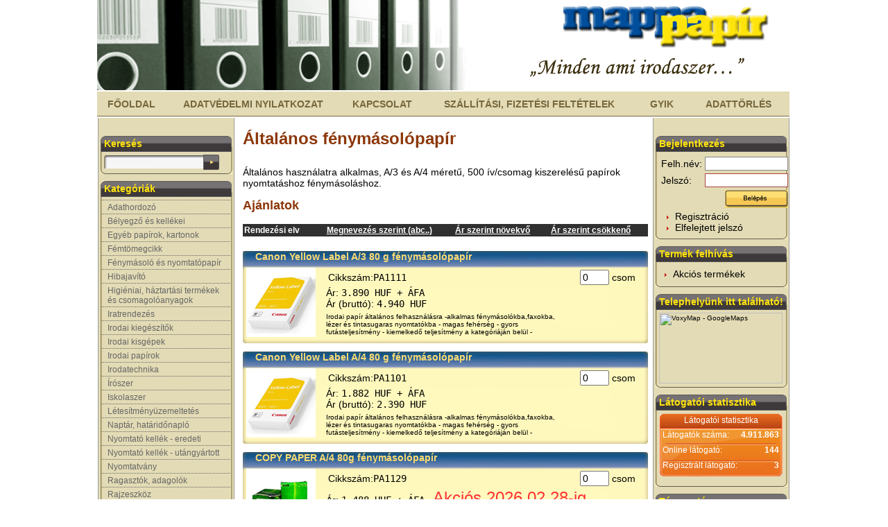

--- FILE ---
content_type: text/html; charset=UTF-8
request_url: http://webshop.mappapapir.hu/php/mainlapgen.php?tartalom=termeklista&csopaz=32&termekcsop=33
body_size: 45483
content:
 
<html>
<head>
	<title>Mappa Papír Irodaszer nagykereskedelem Kiskunhalason.</title> 
	<meta name="Copyright" content="MHzQBT"/> 
	<meta name="Keywords" content="tuzogép,fénymásolópapír,kiskunhalas,eagle,kiszállítás,Kiskunhalas,írószer,irodaszer,nagyker nagykereskedelem,ingyen,cd,dvd,zebra,boríték,füzet,dosszié,toll, golyóstoll,papír,atbt,iratrendezo,verbatim,import"/> 
	<meta name="Description" content="Mappa Papír Irodaszer nagykereskedelem. Kiskunhalason és környékén ingyenes kiszállítás."/> 
	<meta http-equiv="Content-Type" content="text/html; charset=utf-8"/> 
	<meta http-equiv="Content-Style-Type" content="text/css"/> 
	<meta http-equiv="Content-Language" content="hu"/> 
	<meta http-equiv="Cache-control" content="no-cache"/> 
	<meta http-equiv="Expires" content="0"/> 
	
	<style type="text/css"> 
		@import url(../styles/page.css);
		@import url(../styles/style.css);
	</style> 
	<script type="text/javascript" language="javascript"> 
		    function onReszletes(id) {
				
		        var X = document.getElementById(id).style;
				var bugfix=document.getElementById("bugfix");

		        if ( X.display == "none") {
		            X.display = "block";
					
		        } else {
		            X.display = "none";
		        }
				
		    } // end onReszletes function	
		    function onBelyegKepOver(id) {
				
		        var X = document.getElementById(id).style;
				var bugfix=document.getElementById("bugfix");

		        X.display = "block";
		    } // end onBelyegKepOver function	
		    function onBelyegKepOut(id) {
				
		        var X = document.getElementById(id).style;
				var bugfix=document.getElementById("bugfix");
		        
		        X.display = "none";
		    } // end onBelyegKepOut function	
		    
	</script>
	<script src="../includes/urchin.js" type="text/javascript"> 
	</script> 
	<script type="text/javascript"> 
		_uacct = "UA-2991876-1";
		urchinTracker();
	</script> 
</head>
<body>
		<div id="container-page"> 
			<a name="top"></a>
			<div id="container-head"> 
				<div id="head-navigation"> 
					<div id="menu-0"> 
		                <table id="links">
			                <tr>
		                        <td><a href="../php/mainlapgen.php?tartalom=fooldal">Főoldal</a></td>
		                        <td><a href="../php/mainlapgen.php?tartalom=adatvedelminyil">Adatvédelmi nyilatkozat</a></td>
		                        <td><a href="../php/mainlapgen.php?tartalom=kapcsolat">Kapcsolat</a></td>
		                        <td><a href="../php/mainlapgen.php?tartalom=szallfelt">Szállítási, fizetési feltételek</a></td>
		                        <td><a href="../php/mainlapgen.php?tartalom=gyik">&nbsp;&nbsp;GyIK&nbsp;&nbsp;</a></td>
								<td><a href="../php/mainlapgen.php?tartalom=adattorles">&nbsp;&nbsp;Adattörlés&nbsp;&nbsp;</a></td>
			                 </tr>
		                </table>
		        	</div>
				</div> 
			</div> 
			<div id="container-content" style="height: 3150px"> 
				<div id="content-block"> 
					<div id="left-block"> 
							<br class="clear"/>
							<div class="side-box">
									<div class="side-text">
										<h1>Keresés</h1>
										<form name="quick-search-form" id="quick-search-form" method="post" action="../php/search.php">
											<table cellspacing="0" cellpadding="0">
												<tr>
													<td><input type="text" name="search-word" id="search-word"/></td>
													<td><input type="image" src="../images/design/search_button.png" id="search-button"/></td>
												</tr>
											</table>
										</form>
									</div><!-- side-text-->
									<div class="side-bottom">
									</div><!-- side-bottom-->
							</div><!-- side-box-->
						<!--
							felhasználói dobozok
						-->
						<div class="side-box"> 
							<div class="side-text"> 
								<div style="font-size: 14px;"> 
									<h1>Kategóriák</h1> 
										<ul id="cats-menu">
													<li style="padding-bottom: 3px; padding-top:3px;"><a href="../php/mainlapgen.php?tartalom=fomenu&csopaz=173">Adathordozó</a>
</li>
<li style="padding-bottom: 3px; padding-top:3px;"><a href="../php/mainlapgen.php?tartalom=fomenu&csopaz=130">Bélyegző és kellékei</a>
</li>
<li style="padding-bottom: 3px; padding-top:3px;"><a href="../php/mainlapgen.php?tartalom=fomenu&csopaz=85">Egyéb papírok, kartonok</a>
</li>
<li style="padding-bottom: 3px; padding-top:3px;"><a href="../php/mainlapgen.php?tartalom=fomenu&csopaz=125">Fémtömegcikk</a>
</li>
<li style="padding-bottom: 3px; padding-top:3px;"><a href="../php/mainlapgen.php?tartalom=fomenu&csopaz=32">Fénymásoló és nyomtatópapír</a>
</li>
<li style="padding-bottom: 3px; padding-top:3px;"><a href="../php/mainlapgen.php?tartalom=fomenu&csopaz=139">Hibajavító</a>
</li>
<li style="padding-bottom: 3px; padding-top:3px;"><a href="../php/mainlapgen.php?tartalom=fomenu&csopaz=270">Higiéniai, háztartási termékek és csomagolóanyagok</a>
</li>
<li style="padding-bottom: 3px; padding-top:3px;"><a href="../php/mainlapgen.php?tartalom=fomenu&csopaz=60">Iratrendezés</a>
</li>
<li style="padding-bottom: 3px; padding-top:3px;"><a href="../php/mainlapgen.php?tartalom=fomenu&csopaz=215">Irodai kiegészítők</a>
</li>
<li style="padding-bottom: 3px; padding-top:3px;"><a href="../php/mainlapgen.php?tartalom=fomenu&csopaz=92">Irodai kisgépek</a>
</li>
<li style="padding-bottom: 3px; padding-top:3px;"><a href="../php/mainlapgen.php?tartalom=fomenu&csopaz=40">Irodai papírok</a>
</li>
<li style="padding-bottom: 3px; padding-top:3px;"><a href="../php/mainlapgen.php?tartalom=fomenu&csopaz=153">Irodatechnika</a>
</li>
<li style="padding-bottom: 3px; padding-top:3px;"><a href="../php/mainlapgen.php?tartalom=fomenu&csopaz=101">Írószer</a>
</li>
<li style="padding-bottom: 3px; padding-top:3px;"><a href="../php/mainlapgen.php?tartalom=fomenu&csopaz=328">Iskolaszer</a>
</li>
<li style="padding-bottom: 3px; padding-top:3px;"><a href="../php/mainlapgen.php?tartalom=fomenu&csopaz=326">Létesítményüzemeltetés</a>
</li>
<li style="padding-bottom: 3px; padding-top:3px;"><a href="../php/mainlapgen.php?tartalom=fomenu&csopaz=296">Naptár, határidőnapló</a>
</li>
<li style="padding-bottom: 3px; padding-top:3px;"><a href="../php/mainlapgen.php?tartalom=fomenu&csopaz=306">Nyomtató kellék - eredeti</a>
</li>
<li style="padding-bottom: 3px; padding-top:3px;"><a href="../php/mainlapgen.php?tartalom=fomenu&csopaz=307">Nyomtató kellék - utángyártott</a>
</li>
<li style="padding-bottom: 3px; padding-top:3px;"><a href="../php/mainlapgen.php?tartalom=fomenu&csopaz=56">Nyomtatvány</a>
</li>
<li style="padding-bottom: 3px; padding-top:3px;"><a href="../php/mainlapgen.php?tartalom=fomenu&csopaz=143">Ragasztók, adagolók</a>
</li>
<li style="padding-bottom: 3px; padding-top:3px;"><a href="../php/mainlapgen.php?tartalom=fomenu&csopaz=184">Rajzeszköz</a>
</li>
<li style="padding-bottom: 3px; padding-top:3px;"><a href="../php/mainlapgen.php?tartalom=fomenu&csopaz=178">Számítástechnikai kiegészítő</a>
</li>
<li style="padding-bottom: 3px; padding-top:3px;"><a href="../php/mainlapgen.php?tartalom=fomenu&csopaz=197">Vizuáltechnika</a>
</li>
<li style="padding-bottom: 3px; padding-top:3px;">
<a></a>&nbsp;</li>
										</ul>
										<script language="javascript" type="text/javascript" src="../includes/list.js"></script>
								</div>
							</div><!--side-text-->
							<div class="side-bottom">
							</div><!-- side-bottom-->								
						</div> <!--side-box-->
					</div> <!--left-block-->
					<div id="center-block"> 
						<table width="98%" border="0" align="center"> 
	  						<tr> 
								<td> 
									<h1 class="category">Általános fénymásolópapír</h1> 
<p>Általános használatra alkalmas, A/3 és A/4 méretű, 500 ív/csomag kiszerelésű papírok nyomtatáshoz fénymásoláshoz.</p>
<h1>Ajánlatok</h1>
<br class="clear"/>
<table width="100%" border="0" cellspacing="0" cellpadding="2">
<thead>
<tr class="cell-head">
<th align="left">Rendezési elv</th>
<th align="center"> <a style="color:white;" href="../php/mainlapgen.php?tartalom=termeklista&csopaz=32&termekcsop=33&rendezes=megnevezes">Megnevezés szerint (abc..)</a></th>
<th align="center"> <a style="color:white;" href="../php/mainlapgen.php?tartalom=termeklista&csopaz=32&termekcsop=33&rendezes=ArNov">Ár szerint növekvő</a></th>
<th align="center"> <a style="color:white;" href="../php/mainlapgen.php?tartalom=termeklista&csopaz=32&termekcsop=33&rendezes=ArCsokk">Ár szerint csökkenő</a></th>
<th>&nbsp;</th>
</tr>
</thead>
</table>
<br class="clear"/>
<form name="termeklista-form" id="termeklista-form" method="post" action="../php/termeklistakosarba.php">
<div class="product">
<div class="product-title">
<h1>
<a name="#2071"></a>
<a href="#" onclick="onReszletes('Reszletes2071'); return(false);">Canon Yellow Label A/3 80 g fénymásolópapír</a>
</h1>
</div>
<div class="product-image">
<img src="../termek/canon_yellow_label_A4_k.jpg" onmouseover="onBelyegKepOver('BelyegKep2071'); return(false);" onmouseout="onBelyegKepOut('BelyegKep2071'); return(false);" onclick="onReszletes('Reszletes2071'); return(false);"/>
</div><div class="product-data">
<table WIDTH=100%>
<tr>
<td WIDTH=80%>
Cikkszám:<code>PA1111</code><br/>
</td>
<td align="right">
<input type="text" name="frissit[2071]" id="frissit2071" value="0" size="3"/>
</td>
<td align="left">
csom
<td>
</tr>
</table>
Ár: <code>3.890 HUF + ÁFA</code>&thinsp;&thinsp;&thinsp;&thinsp;<span class="necessary"></span><br/>
Ár (bruttó): <code>4.940 HUF</code><br/>
<div class="product-desc">
Irodai papír általános felhasználásra -alkalmas fénymásolókba,faxokba, <br>lézer és tintasugaras nyomtatókba - magas fehérség - gyors <br>futásteljesítmény - kiemelkedő teljesítmény a kategóriáján belül - <br>
<br />
</div>
</div>
<div class="product-ops-nobasket">
</div>
<br class="clear"/>
</div>
<div class="FelugroReszletes" style="position: relative;width: 1px;height: 1px;z-index: 3210;">
<div id="Reszletes2071" class="arrow" style="position: absolute; top: -80px; display: none; right: -600; padding-right: 8px;background: url(../images/design/termek_reszletes_bg2.gif) no-repeat top center;">
<a onclick="onReszletes('Reszletes2071'); return(false);" class="popup-close" style="background: url(../images/design/popup_close_btn.png) no-repeat 0 0;display: block;height: 34px;position: absolute;right: -4px;text-indent: -10000px;top: -12px;width: 34px;" title="Bezár" href="#">Becsukás</a>
<div class="border" style="font-size: 12px;border: 8px solid #8D9385;background-color: #8D9385;border-radius: 5px;moz-border-radius: 5px;">
<div class="border2" style="width: 600px;padding: 15px 9px 9px 9px;background-color: #FFFBE7;border: 1px solid #626A55;border-radius: 5px;moz-border-radius: 5px;">
<br class="clear"/> 
<table width="590px" border="0" align="center">
<tr> 
<td> 
<h2>Canon Yellow Label A/3 80 g fénymásolópapír</h2> 
<img style="width: 400px;" src="../termek/canon_yellow_label_A4_n.jpg" border="0"/></a><br/> 
<h1>Canon Yellow Label A/3 80 g fénymásolópapír</h1><br>
Cikkszám: <code>PA1111</code><br/>
Ár: <code>3.890 HUF + ÁFA</code><span class="necessary">&thinsp;&thinsp;&thinsp;&thinsp;</span><br>
Ár (bruttó): <code>4.940 HUF</code><br/>
Csomagolási egység: <code>5 csom/dob</code>
<div class="product-desc">
Irodai papír általános felhasználásra -alkalmas fénymásolókba,faxokba, lézer és tintasugaras nyomtatókba - magas fehérség - gyors futásteljesítmény - kiemelkedő teljesítmény a kategóriáján belül - alkalmas kétoldalas másolásra és nyomtatásra.   

<br />
</div>
</td> 
</tr> 
</table> 
</div>
</div>
</div>
</div>
<div class="FelugroBelyegKep" style="position: relative;width: 1px;height: 1px;z-index: 1210;">
<div id="BelyegKep2071" style="position: absolute; top: -200px; display: none; left: 150; border: 3px solid #8D9385;">
<img style="width: 400px;" src="../termek/canon_yellow_label_A4_n.jpg"/>
</div>
</div>
<div class="product">
<div class="product-title">
<h1>
<a name="#2070"></a>
<a href="#" onclick="onReszletes('Reszletes2070'); return(false);">Canon Yellow Label A/4 80 g fénymásolópapír</a>
</h1>
</div>
<div class="product-image">
<img src="../termek/canon_yellow_label_A4_k.jpg" onmouseover="onBelyegKepOver('BelyegKep2070'); return(false);" onmouseout="onBelyegKepOut('BelyegKep2070'); return(false);" onclick="onReszletes('Reszletes2070'); return(false);"/>
</div><div class="product-data">
<table WIDTH=100%>
<tr>
<td WIDTH=80%>
Cikkszám:<code>PA1101</code><br/>
</td>
<td align="right">
<input type="text" name="frissit[2070]" id="frissit2070" value="0" size="3"/>
</td>
<td align="left">
csom
<td>
</tr>
</table>
Ár: <code>1.882 HUF + ÁFA</code>&thinsp;&thinsp;&thinsp;&thinsp;<span class="necessary"></span><br/>
Ár (bruttó): <code>2.390 HUF</code><br/>
<div class="product-desc">
Irodai papír általános felhasználásra -alkalmas fénymásolókba,faxokba, <br>lézer és tintasugaras nyomtatókba - magas fehérség - gyors <br>futásteljesítmény - kiemelkedő teljesítmény a kategóriáján belül - <br>
<br />
</div>
</div>
<div class="product-ops-nobasket">
</div>
<br class="clear"/>
</div>
<div class="FelugroReszletes" style="position: relative;width: 1px;height: 1px;z-index: 3210;">
<div id="Reszletes2070" class="arrow" style="position: absolute; top: -80px; display: none; right: -600; padding-right: 8px;background: url(../images/design/termek_reszletes_bg2.gif) no-repeat top center;">
<a onclick="onReszletes('Reszletes2070'); return(false);" class="popup-close" style="background: url(../images/design/popup_close_btn.png) no-repeat 0 0;display: block;height: 34px;position: absolute;right: -4px;text-indent: -10000px;top: -12px;width: 34px;" title="Bezár" href="#">Becsukás</a>
<div class="border" style="font-size: 12px;border: 8px solid #8D9385;background-color: #8D9385;border-radius: 5px;moz-border-radius: 5px;">
<div class="border2" style="width: 600px;padding: 15px 9px 9px 9px;background-color: #FFFBE7;border: 1px solid #626A55;border-radius: 5px;moz-border-radius: 5px;">
<br class="clear"/> 
<table width="590px" border="0" align="center">
<tr> 
<td> 
<h2>Canon Yellow Label A/4 80 g fénymásolópapír</h2> 
<img style="width: 400px;" src="../termek/canon_yellow_label_A4_n.jpg" border="0"/></a><br/> 
<h1>Canon Yellow Label A/4 80 g fénymásolópapír</h1><br>
Cikkszám: <code>PA1101</code><br/>
Ár: <code>1.882 HUF + ÁFA</code><span class="necessary">&thinsp;&thinsp;&thinsp;&thinsp;</span><br>
Ár (bruttó): <code>2.390 HUF</code><br/>
Csomagolási egység: <code>5 csom/dob</code>
<div class="product-desc">
Irodai papír általános felhasználásra -alkalmas fénymásolókba,faxokba, lézer és tintasugaras nyomtatókba - magas fehérség - gyors futásteljesítmény - kiemelkedő teljesítmény a kategóriáján belül - alkalmas kétoldalas másolásra és nyomtatásra.   

<br />
</div>
</td> 
</tr> 
</table> 
</div>
</div>
</div>
</div>
<div class="FelugroBelyegKep" style="position: relative;width: 1px;height: 1px;z-index: 1210;">
<div id="BelyegKep2070" style="position: absolute; top: -200px; display: none; left: 150; border: 3px solid #8D9385;">
<img style="width: 400px;" src="../termek/canon_yellow_label_A4_n.jpg"/>
</div>
</div>
<div class="product">
<div class="product-title">
<h1>
<a name="#10237"></a>
<a href="#" onclick="onReszletes('Reszletes10237'); return(false);">COPY PAPER A/4 80g fénymásolópapír</a>
</h1>
</div>
<div class="product-image">
<img src="../termek/standard_fenymasolo_k.jpg" onmouseover="onBelyegKepOver('BelyegKep10237'); return(false);" onmouseout="onBelyegKepOut('BelyegKep10237'); return(false);" onclick="onReszletes('Reszletes10237'); return(false);"/>
</div><div class="product-data">
<table WIDTH=100%>
<tr>
<td WIDTH=80%>
Cikkszám:<code>PA1129</code><br/>
</td>
<td align="right">
<input type="text" name="frissit[10237]" id="frissit10237" value="0" size="3"/>
</td>
<td align="left">
csom
<td>
</tr>
</table>
Ár: <code>1.488 HUF + ÁFA</code>&thinsp;&thinsp;&thinsp;&thinsp;<span class="necessary">Akciós 2026.02.28-ig</span><br/>
Ár (bruttó): <code>1.890 HUF</code><br/>
<div class="product-desc">
Általános fénymásolópapír, mindennapi használatra. Egyaránt jól <br>alkalmazható fénymásolásra vagy nyomtatásra és bármely irodai <br>felhasználásra. Elsősorban nagy teljesítményű nyomtatókba és másolókba <br>
<br />
</div>
</div>
<div class="product-ops-nobasket">
</div>
<br class="clear"/>
</div>
<div class="FelugroReszletes" style="position: relative;width: 1px;height: 1px;z-index: 3210;">
<div id="Reszletes10237" class="arrow" style="position: absolute; top: -80px; display: none; right: -600; padding-right: 8px;background: url(../images/design/termek_reszletes_bg2.gif) no-repeat top center;">
<a onclick="onReszletes('Reszletes10237'); return(false);" class="popup-close" style="background: url(../images/design/popup_close_btn.png) no-repeat 0 0;display: block;height: 34px;position: absolute;right: -4px;text-indent: -10000px;top: -12px;width: 34px;" title="Bezár" href="#">Becsukás</a>
<div class="border" style="font-size: 12px;border: 8px solid #8D9385;background-color: #8D9385;border-radius: 5px;moz-border-radius: 5px;">
<div class="border2" style="width: 600px;padding: 15px 9px 9px 9px;background-color: #FFFBE7;border: 1px solid #626A55;border-radius: 5px;moz-border-radius: 5px;">
<br class="clear"/> 
<table width="590px" border="0" align="center">
<tr> 
<td> 
<h2>COPY PAPER A/4 80g fénymásolópapír</h2> 
<img style="width: 400px;" src="../termek/standard_fenymasolo_n.jpg" border="0"/></a><br/> 
<h1>COPY PAPER A/4 80g fénymásolópapír</h1><br>
Cikkszám: <code>PA1129</code><br/>
Ár: <code>1.488 HUF + ÁFA</code><span class="necessary">&thinsp;&thinsp;&thinsp;&thinsp;Akciós 2026.02.28-ig</span><br>
Ár (bruttó): <code>1.890 HUF</code><br/>
Csomagolási egység: <code>5 csom/doboz</code>
<div class="product-desc">
Általános fénymásolópapír, mindennapi használatra. Egyaránt jól alkalmazható fénymásolásra vagy nyomtatásra és bármely irodai felhasználásra. Elsősorban nagy teljesítményű nyomtatókba és másolókba ajánljuk. <br>
Kiszerelés: 500 ív/csomag

<br />
</div>
</td> 
</tr> 
</table> 
</div>
</div>
</div>
</div>
<div class="FelugroBelyegKep" style="position: relative;width: 1px;height: 1px;z-index: 1210;">
<div id="BelyegKep10237" style="position: absolute; top: -200px; display: none; left: 150; border: 3px solid #8D9385;">
<img style="width: 400px;" src="../termek/standard_fenymasolo_n.jpg"/>
</div>
</div>
<div class="product">
<div class="product-title">
<h1>
<a name="#466"></a>
<a href="#" onclick="onReszletes('Reszletes466'); return(false);">Euro Office A/4 80 g fénymásolópapír</a>
</h1>
</div>
<div class="product-image">
<img src="../termek/office_a4_k.jpg" onmouseover="onBelyegKepOver('BelyegKep466'); return(false);" onmouseout="onBelyegKepOut('BelyegKep466'); return(false);" onclick="onReszletes('Reszletes466'); return(false);"/>
</div><div class="product-data">
<table WIDTH=100%>
<tr>
<td WIDTH=80%>
Cikkszám:<code>PA1040</code><br/>
</td>
<td align="right">
<input type="text" name="frissit[466]" id="frissit466" value="0" size="3"/>
</td>
<td align="left">
csom
<td>
</tr>
</table>
Ár: <code>1.913 HUF + ÁFA</code>&thinsp;&thinsp;&thinsp;&thinsp;<span class="necessary"></span><br/>
Ár (bruttó): <code>2.430 HUF</code><br/>
<div class="product-desc">
Irodai papír általános felhasználásra -alkalmas fénymásolókba, faxokba, <br>lézer és tintasugaras nyomtatókba - magas fehérség - gyors <br>futásteljesítmény - kiemelkedő teljesítmény a kategóriáján belül - <br>
<br />
</div>
</div>
<div class="product-ops-nobasket">
</div>
<br class="clear"/>
</div>
<div class="FelugroReszletes" style="position: relative;width: 1px;height: 1px;z-index: 3210;">
<div id="Reszletes466" class="arrow" style="position: absolute; top: -80px; display: none; right: -600; padding-right: 8px;background: url(../images/design/termek_reszletes_bg2.gif) no-repeat top center;">
<a onclick="onReszletes('Reszletes466'); return(false);" class="popup-close" style="background: url(../images/design/popup_close_btn.png) no-repeat 0 0;display: block;height: 34px;position: absolute;right: -4px;text-indent: -10000px;top: -12px;width: 34px;" title="Bezár" href="#">Becsukás</a>
<div class="border" style="font-size: 12px;border: 8px solid #8D9385;background-color: #8D9385;border-radius: 5px;moz-border-radius: 5px;">
<div class="border2" style="width: 600px;padding: 15px 9px 9px 9px;background-color: #FFFBE7;border: 1px solid #626A55;border-radius: 5px;moz-border-radius: 5px;">
<br class="clear"/> 
<table width="590px" border="0" align="center">
<tr> 
<td> 
<h2>Euro Office A/4 80 g fénymásolópapír</h2> 
<img style="width: 400px;" src="../termek/office_a4_n.jpg" border="0"/></a><br/> 
<h1>Euro Office A/4 80 g fénymásolópapír</h1><br>
Cikkszám: <code>PA1040</code><br/>
Ár: <code>1.913 HUF + ÁFA</code><span class="necessary">&thinsp;&thinsp;&thinsp;&thinsp;</span><br>
Ár (bruttó): <code>2.430 HUF</code><br/>
Csomagolási egység: <code>5 csom/dob</code>
<div class="product-desc">
Irodai papír általános felhasználásra -alkalmas fénymásolókba, faxokba, lézer és tintasugaras nyomtatókba - magas fehérség - gyors futásteljesítmény - kiemelkedő teljesítmény a kategóriáján belül - alkalmas kétoldalas másolásra és nyomtatásra.

<br />
</div>
</td> 
</tr> 
</table> 
</div>
</div>
</div>
</div>
<div class="FelugroBelyegKep" style="position: relative;width: 1px;height: 1px;z-index: 1210;">
<div id="BelyegKep466" style="position: absolute; top: -200px; display: none; left: 150; border: 3px solid #8D9385;">
<img style="width: 400px;" src="../termek/office_a4_n.jpg"/>
</div>
</div>
<div class="product">
<div class="product-title">
<h1>
<a name="#15890"></a>
<a href="#" onclick="onReszletes('Reszletes15890'); return(false);">IQ Economy A/3 80g fénymásolópapír</a>
</h1>
</div>
<div class="product-image">
<img src="../termek/iqeconomyk.jpg" onmouseover="onBelyegKepOver('BelyegKep15890'); return(false);" onmouseout="onBelyegKepOut('BelyegKep15890'); return(false);" onclick="onReszletes('Reszletes15890'); return(false);"/>
</div><div class="product-data">
<table WIDTH=100%>
<tr>
<td WIDTH=80%>
Cikkszám:<code>PA1011</code><br/>
</td>
<td align="right">
<input type="text" name="frissit[15890]" id="frissit15890" value="0" size="3"/>
</td>
<td align="left">
csom
<td>
</tr>
</table>
Ár: <code>3.457 HUF + ÁFA</code>&thinsp;&thinsp;&thinsp;&thinsp;<span class="necessary"></span><br/>
Ár (bruttó): <code>4.390 HUF</code><br/>
<div class="product-desc">
A takarékos irodai papír. Különösen alkalmas fénymásolókhoz, valamint <br>fekete-fehér lézer-, illetve tintasugaras nyomtatókhoz.<br>
<br />
</div>
</div>
<div class="product-ops-nobasket">
</div>
<br class="clear"/>
</div>
<div class="FelugroReszletes" style="position: relative;width: 1px;height: 1px;z-index: 3210;">
<div id="Reszletes15890" class="arrow" style="position: absolute; top: -80px; display: none; right: -600; padding-right: 8px;background: url(../images/design/termek_reszletes_bg2.gif) no-repeat top center;">
<a onclick="onReszletes('Reszletes15890'); return(false);" class="popup-close" style="background: url(../images/design/popup_close_btn.png) no-repeat 0 0;display: block;height: 34px;position: absolute;right: -4px;text-indent: -10000px;top: -12px;width: 34px;" title="Bezár" href="#">Becsukás</a>
<div class="border" style="font-size: 12px;border: 8px solid #8D9385;background-color: #8D9385;border-radius: 5px;moz-border-radius: 5px;">
<div class="border2" style="width: 600px;padding: 15px 9px 9px 9px;background-color: #FFFBE7;border: 1px solid #626A55;border-radius: 5px;moz-border-radius: 5px;">
<br class="clear"/> 
<table width="590px" border="0" align="center">
<tr> 
<td> 
<h2>IQ Economy A/3 80g fénymásolópapír</h2> 
<img style="width: 400px;" src="../termek/iqeconomyn.jpg" border="0"/></a><br/> 
<h1>IQ Economy A/3 80g fénymásolópapír</h1><br>
Cikkszám: <code>PA1011</code><br/>
Ár: <code>3.457 HUF + ÁFA</code><span class="necessary">&thinsp;&thinsp;&thinsp;&thinsp;</span><br>
Ár (bruttó): <code>4.390 HUF</code><br/>
Csomagolási egység: <code>5 csom/dob</code>
<div class="product-desc">
A takarékos irodai papír. Különösen alkalmas fénymásolókhoz, valamint fekete-fehér lézer-, illetve tintasugaras nyomtatókhoz.

<br />
</div>
</td> 
</tr> 
</table> 
</div>
</div>
</div>
</div>
<div class="FelugroBelyegKep" style="position: relative;width: 1px;height: 1px;z-index: 1210;">
<div id="BelyegKep15890" style="position: absolute; top: -200px; display: none; left: 150; border: 3px solid #8D9385;">
<img style="width: 400px;" src="../termek/iqeconomyn.jpg"/>
</div>
</div>
<div class="product">
<div class="product-title">
<h1>
<a name="#463"></a>
<a href="#" onclick="onReszletes('Reszletes463'); return(false);">IQ Economy PLUS A/4 80 g fénymásolópapír</a>
</h1>
</div>
<div class="product-image">
<img src="../termek/iq_economy_plus_k.jpg" onmouseover="onBelyegKepOver('BelyegKep463'); return(false);" onmouseout="onBelyegKepOut('BelyegKep463'); return(false);" onclick="onReszletes('Reszletes463'); return(false);"/>
</div><div class="product-data">
<table WIDTH=100%>
<tr>
<td WIDTH=80%>
Cikkszám:<code>PA1020</code><br/>
</td>
<td align="right">
<input type="text" name="frissit[463]" id="frissit463" value="0" size="3"/>
</td>
<td align="left">
csom
<td>
</tr>
</table>
Ár: <code>1.882 HUF + ÁFA</code>&thinsp;&thinsp;&thinsp;&thinsp;<span class="necessary"></span><br/>
Ár (bruttó): <code>2.390 HUF</code><br/>
<div class="product-desc">
Multifunkcionális irodai papír. Jól alkalmazható minden irodai géptípushoz,<br>lézer- és tintasugaras nyomtatáshoz, fekete-fehér munkák esetén. Jó <br>opacitása, fehérsége valamint felülete miatt egyenletes és megbízható <br>
<br />
</div>
</div>
<div class="product-ops-nobasket">
</div>
<br class="clear"/>
</div>
<div class="FelugroReszletes" style="position: relative;width: 1px;height: 1px;z-index: 3210;">
<div id="Reszletes463" class="arrow" style="position: absolute; top: -80px; display: none; right: -600; padding-right: 8px;background: url(../images/design/termek_reszletes_bg2.gif) no-repeat top center;">
<a onclick="onReszletes('Reszletes463'); return(false);" class="popup-close" style="background: url(../images/design/popup_close_btn.png) no-repeat 0 0;display: block;height: 34px;position: absolute;right: -4px;text-indent: -10000px;top: -12px;width: 34px;" title="Bezár" href="#">Becsukás</a>
<div class="border" style="font-size: 12px;border: 8px solid #8D9385;background-color: #8D9385;border-radius: 5px;moz-border-radius: 5px;">
<div class="border2" style="width: 600px;padding: 15px 9px 9px 9px;background-color: #FFFBE7;border: 1px solid #626A55;border-radius: 5px;moz-border-radius: 5px;">
<br class="clear"/> 
<table width="590px" border="0" align="center">
<tr> 
<td> 
<h2>IQ Economy PLUS A/4 80 g fénymásolópapír</h2> 
<img style="width: 400px;" src="../termek/iq_economy_plus_n.jpg" border="0"/></a><br/> 
<h1>IQ Economy PLUS A/4 80 g fénymásolópapír</h1><br>
Cikkszám: <code>PA1020</code><br/>
Ár: <code>1.882 HUF + ÁFA</code><span class="necessary">&thinsp;&thinsp;&thinsp;&thinsp;</span><br>
Ár (bruttó): <code>2.390 HUF</code><br/>
Csomagolási egység: <code>5 csom/dob</code>
<div class="product-desc">
Multifunkcionális irodai papír. Jól alkalmazható minden irodai géptípushoz, lézer- és tintasugaras nyomtatáshoz, fekete-fehér munkák esetén. Jó opacitása, fehérsége valamint felülete miatt egyenletes és megbízható nyomtatási, másolási minőséget biztosít. Használat előtt 24 órán át hagyja a gép környezetében , szobahőmérsékleten.

<br />
</div>
</td> 
</tr> 
</table> 
</div>
</div>
</div>
</div>
<div class="FelugroBelyegKep" style="position: relative;width: 1px;height: 1px;z-index: 1210;">
<div id="BelyegKep463" style="position: absolute; top: -200px; display: none; left: 150; border: 3px solid #8D9385;">
<img style="width: 400px;" src="../termek/iq_economy_plus_n.jpg"/>
</div>
</div>
<div class="product">
<div class="product-title">
<h1>
<a name="#31660"></a>
<a href="#" onclick="onReszletes('Reszletes31660'); return(false);">Lettura Recycling A/3 80 g újrahasznosított fénymásolópapír ISO60 feh</a>
</h1>
</div>
<div class="product-image">
<img src="../termek/letturak.jpg" onmouseover="onBelyegKepOver('BelyegKep31660'); return(false);" onmouseout="onBelyegKepOut('BelyegKep31660'); return(false);" onclick="onReszletes('Reszletes31660'); return(false);"/>
</div><div class="product-data">
<table WIDTH=100%>
<tr>
<td WIDTH=80%>
Cikkszám:<code>PA1061</code><br/>
</td>
<td align="right">
<input type="text" name="frissit[31660]" id="frissit31660" value="0" size="3"/>
</td>
<td align="left">
csom
<td>
</tr>
</table>
Ár: <code>4.472 HUF + ÁFA</code>&thinsp;&thinsp;&thinsp;&thinsp;<span class="necessary"></span><br/>
Ár (bruttó): <code>5.679 HUF</code><br/>
<div class="product-desc">
Már első pillantásra környezetbarát termék. Ez a klasszikusan <br>újrahasznosított alapanyagból készült árnyalt papír lézernyomtatásra és <br>fénymásolásra egyaránt alkalmas.<br>
<br />
</div>
</div>
<div class="product-ops-nobasket">
</div>
<br class="clear"/>
</div>
<div class="FelugroReszletes" style="position: relative;width: 1px;height: 1px;z-index: 3210;">
<div id="Reszletes31660" class="arrow" style="position: absolute; top: -80px; display: none; right: -600; padding-right: 8px;background: url(../images/design/termek_reszletes_bg2.gif) no-repeat top center;">
<a onclick="onReszletes('Reszletes31660'); return(false);" class="popup-close" style="background: url(../images/design/popup_close_btn.png) no-repeat 0 0;display: block;height: 34px;position: absolute;right: -4px;text-indent: -10000px;top: -12px;width: 34px;" title="Bezár" href="#">Becsukás</a>
<div class="border" style="font-size: 12px;border: 8px solid #8D9385;background-color: #8D9385;border-radius: 5px;moz-border-radius: 5px;">
<div class="border2" style="width: 600px;padding: 15px 9px 9px 9px;background-color: #FFFBE7;border: 1px solid #626A55;border-radius: 5px;moz-border-radius: 5px;">
<br class="clear"/> 
<table width="590px" border="0" align="center">
<tr> 
<td> 
<h2>Lettura Recycling A/3 80 g újrahasznosított fénymásolópapír ISO60 fehérség</h2> 
<img style="width: 400px;" src="../termek/letturan.jpg" border="0"/></a><br/> 
<h1>Lettura Recycling A/3 80 g újrahasznosított fénymásolópapír ISO60 fehérség</h1><br>
Cikkszám: <code>PA1061</code><br/>
Ár: <code>4.472 HUF + ÁFA</code><span class="necessary">&thinsp;&thinsp;&thinsp;&thinsp;</span><br>
Ár (bruttó): <code>5.679 HUF</code><br/>
Csomagolási egység: <code>5 csom/dob</code>
<div class="product-desc">
Már első pillantásra környezetbarát termék. Ez a klasszikusan újrahasznosított alapanyagból készült árnyalt papír lézernyomtatásra és fénymásolásra egyaránt alkalmas.<br>
ISO 60 fehérség.

<br />
</div>
</td> 
</tr> 
</table> 
</div>
</div>
</div>
</div>
<div class="FelugroBelyegKep" style="position: relative;width: 1px;height: 1px;z-index: 1210;">
<div id="BelyegKep31660" style="position: absolute; top: -200px; display: none; left: 150; border: 3px solid #8D9385;">
<img style="width: 400px;" src="../termek/letturan.jpg"/>
</div>
</div>
<div class="product">
<div class="product-title">
<h1>
<a name="#35306"></a>
<a href="#" onclick="onReszletes('Reszletes35306'); return(false);">STEINBEIS No.1 A/4 80g újrahasznosított fénymásolópapír ISO70 fehérs</a>
</h1>
</div>
<div class="product-image">
<img src="../termek/steinbeis1_iso70_k.jpg" onmouseover="onBelyegKepOver('BelyegKep35306'); return(false);" onmouseout="onBelyegKepOut('BelyegKep35306'); return(false);" onclick="onReszletes('Reszletes35306'); return(false);"/>
</div><div class="product-data">
<table WIDTH=100%>
<tr>
<td WIDTH=80%>
Cikkszám:<code>PA1066</code><br/>
</td>
<td align="right">
<input type="text" name="frissit[35306]" id="frissit35306" value="0" size="3"/>
</td>
<td align="left">
csom
<td>
</tr>
</table>
Ár: <code>1.843 HUF + ÁFA</code>&thinsp;&thinsp;&thinsp;&thinsp;<span class="necessary"></span><br/>
Ár (bruttó): <code>2.341 HUF</code><br/>
<div class="product-desc">
Kiváló minőségű környezetbarát másolópapír 100%-ban újrahasznosított <br>alapanyagból, lézer- és tintasugaras nyomtatókhoz, másológépekhez ISO70-as <br>fehérségben.<br>
<br />
</div>
</div>
<div class="product-ops-nobasket">
</div>
<br class="clear"/>
</div>
<div class="FelugroReszletes" style="position: relative;width: 1px;height: 1px;z-index: 3210;">
<div id="Reszletes35306" class="arrow" style="position: absolute; top: -80px; display: none; right: -600; padding-right: 8px;background: url(../images/design/termek_reszletes_bg2.gif) no-repeat top center;">
<a onclick="onReszletes('Reszletes35306'); return(false);" class="popup-close" style="background: url(../images/design/popup_close_btn.png) no-repeat 0 0;display: block;height: 34px;position: absolute;right: -4px;text-indent: -10000px;top: -12px;width: 34px;" title="Bezár" href="#">Becsukás</a>
<div class="border" style="font-size: 12px;border: 8px solid #8D9385;background-color: #8D9385;border-radius: 5px;moz-border-radius: 5px;">
<div class="border2" style="width: 600px;padding: 15px 9px 9px 9px;background-color: #FFFBE7;border: 1px solid #626A55;border-radius: 5px;moz-border-radius: 5px;">
<br class="clear"/> 
<table width="590px" border="0" align="center">
<tr> 
<td> 
<h2>STEINBEIS No.1 A/4 80g újrahasznosított fénymásolópapír ISO70 fehérség</h2> 
<img style="width: 400px;" src="../termek/steinbeis1_iso70_n.jpg" border="0"/></a><br/> 
<h1>STEINBEIS No.1 A/4 80g újrahasznosított fénymásolópapír ISO70 fehérség</h1><br>
Cikkszám: <code>PA1066</code><br/>
Ár: <code>1.843 HUF + ÁFA</code><span class="necessary">&thinsp;&thinsp;&thinsp;&thinsp;</span><br>
Ár (bruttó): <code>2.341 HUF</code><br/>
Csomagolási egység: <code>5 csom/dob</code>
<div class="product-desc">
Kiváló minőségű környezetbarát másolópapír 100%-ban újrahasznosított alapanyagból, lézer- és tintasugaras nyomtatókhoz, másológépekhez ISO70-as fehérségben.

<br />
</div>
</td> 
</tr> 
</table> 
</div>
</div>
</div>
</div>
<div class="FelugroBelyegKep" style="position: relative;width: 1px;height: 1px;z-index: 1210;">
<div id="BelyegKep35306" style="position: absolute; top: -200px; display: none; left: 150; border: 3px solid #8D9385;">
<img style="width: 400px;" src="../termek/steinbeis1_iso70_n.jpg"/>
</div>
</div>
<div class="product">
<div class="product-title">
<h1>
<a name="#19054"></a>
<a href="#" onclick="onReszletes('Reszletes19054'); return(false);">STEINBEIS No.2 A/4 80g újrahasznosított fénymásolópapír ISO80 fehérs</a>
</h1>
</div>
<div class="product-image">
<img src="../termek/steinbeis_fenymasolopapir_k.jpg" onmouseover="onBelyegKepOver('BelyegKep19054'); return(false);" onmouseout="onBelyegKepOut('BelyegKep19054'); return(false);" onclick="onReszletes('Reszletes19054'); return(false);"/>
</div><div class="product-data">
<table WIDTH=100%>
<tr>
<td WIDTH=80%>
Cikkszám:<code>PA1065</code><br/>
</td>
<td align="right">
<input type="text" name="frissit[19054]" id="frissit19054" value="0" size="3"/>
</td>
<td align="left">
csom
<td>
</tr>
</table>
Ár: <code>1.961 HUF + ÁFA</code>&thinsp;&thinsp;&thinsp;&thinsp;<span class="necessary"></span><br/>
Ár (bruttó): <code>2.490 HUF</code><br/>
<div class="product-desc">
Kiváló minőségű környezetbarát másolópapír 100%-ban újrahasznosított <br>alapanyagból, lézer- és tintasugaras nyomtatókhoz, másológépekhez ISO80-as <br>fehérségben.<br>
<br />
</div>
</div>
<div class="product-ops-nobasket">
</div>
<br class="clear"/>
</div>
<div class="FelugroReszletes" style="position: relative;width: 1px;height: 1px;z-index: 3210;">
<div id="Reszletes19054" class="arrow" style="position: absolute; top: -80px; display: none; right: -600; padding-right: 8px;background: url(../images/design/termek_reszletes_bg2.gif) no-repeat top center;">
<a onclick="onReszletes('Reszletes19054'); return(false);" class="popup-close" style="background: url(../images/design/popup_close_btn.png) no-repeat 0 0;display: block;height: 34px;position: absolute;right: -4px;text-indent: -10000px;top: -12px;width: 34px;" title="Bezár" href="#">Becsukás</a>
<div class="border" style="font-size: 12px;border: 8px solid #8D9385;background-color: #8D9385;border-radius: 5px;moz-border-radius: 5px;">
<div class="border2" style="width: 600px;padding: 15px 9px 9px 9px;background-color: #FFFBE7;border: 1px solid #626A55;border-radius: 5px;moz-border-radius: 5px;">
<br class="clear"/> 
<table width="590px" border="0" align="center">
<tr> 
<td> 
<h2>STEINBEIS No.2 A/4 80g újrahasznosított fénymásolópapír ISO80 fehérség</h2> 
<img style="width: 400px;" src="../termek/steinbeis_fenymasolopapir_n.jpg" border="0"/></a><br/> 
<h1>STEINBEIS No.2 A/4 80g újrahasznosított fénymásolópapír ISO80 fehérség</h1><br>
Cikkszám: <code>PA1065</code><br/>
Ár: <code>1.961 HUF + ÁFA</code><span class="necessary">&thinsp;&thinsp;&thinsp;&thinsp;</span><br>
Ár (bruttó): <code>2.490 HUF</code><br/>
Csomagolási egység: <code>5 csom/dob</code>
<div class="product-desc">
Kiváló minőségű környezetbarát másolópapír 100%-ban újrahasznosított alapanyagból, lézer- és tintasugaras nyomtatókhoz, másológépekhez ISO80-as fehérségben.

<br />
</div>
</td> 
</tr> 
</table> 
</div>
</div>
</div>
</div>
<div class="FelugroBelyegKep" style="position: relative;width: 1px;height: 1px;z-index: 1210;">
<div id="BelyegKep19054" style="position: absolute; top: -200px; display: none; left: 150; border: 3px solid #8D9385;">
<img style="width: 400px;" src="../termek/steinbeis_fenymasolopapir_n.jpg"/>
</div>
</div>
<div class="product">
<div class="product-title">
<h1>
<a name="#471"></a>
<a href="#" onclick="onReszletes('Reszletes471'); return(false);">Xerox Business A/4 80 g fénymásolópapír</a>
</h1>
</div>
<div class="product-image">
<img src="../termek/xerox_bussines_k.jpg" onmouseover="onBelyegKepOver('BelyegKep471'); return(false);" onmouseout="onBelyegKepOut('BelyegKep471'); return(false);" onclick="onReszletes('Reszletes471'); return(false);"/>
</div><div class="product-data">
<table WIDTH=100%>
<tr>
<td WIDTH=80%>
Cikkszám:<code>PA1080</code><br/>
</td>
<td align="right">
<input type="text" name="frissit[471]" id="frissit471" value="0" size="3"/>
</td>
<td align="left">
csom
<td>
</tr>
</table>
Ár: <code>2.024 HUF + ÁFA</code>&thinsp;&thinsp;&thinsp;&thinsp;<span class="necessary"></span><br/>
Ár (bruttó): <code>2.570 HUF</code><br/>
<div class="product-desc">
Irodai papír általános felhasználásra. Alkalmas fénymásolókba, faxokba, <br>lézer- és tintasugaras nyomtatókba. Magas fehérség, gyors <br>futásteljesítmény.<br>
<br />
</div>
</div>
<div class="product-ops-nobasket">
</div>
<br class="clear"/>
</div>
<div class="FelugroReszletes" style="position: relative;width: 1px;height: 1px;z-index: 3210;">
<div id="Reszletes471" class="arrow" style="position: absolute; top: -80px; display: none; right: -600; padding-right: 8px;background: url(../images/design/termek_reszletes_bg2.gif) no-repeat top center;">
<a onclick="onReszletes('Reszletes471'); return(false);" class="popup-close" style="background: url(../images/design/popup_close_btn.png) no-repeat 0 0;display: block;height: 34px;position: absolute;right: -4px;text-indent: -10000px;top: -12px;width: 34px;" title="Bezár" href="#">Becsukás</a>
<div class="border" style="font-size: 12px;border: 8px solid #8D9385;background-color: #8D9385;border-radius: 5px;moz-border-radius: 5px;">
<div class="border2" style="width: 600px;padding: 15px 9px 9px 9px;background-color: #FFFBE7;border: 1px solid #626A55;border-radius: 5px;moz-border-radius: 5px;">
<br class="clear"/> 
<table width="590px" border="0" align="center">
<tr> 
<td> 
<h2>Xerox Business A/4 80 g fénymásolópapír</h2> 
<img style="width: 400px;" src="../termek/xerox_bussines_n.jpg" border="0"/></a><br/> 
<h1>Xerox Business A/4 80 g fénymásolópapír</h1><br>
Cikkszám: <code>PA1080</code><br/>
Ár: <code>2.024 HUF + ÁFA</code><span class="necessary">&thinsp;&thinsp;&thinsp;&thinsp;</span><br>
Ár (bruttó): <code>2.570 HUF</code><br/>
Csomagolási egység: <code>5 csom/dob</code>
<div class="product-desc">
Irodai papír általános felhasználásra. Alkalmas fénymásolókba, faxokba, lézer- és tintasugaras nyomtatókba. Magas fehérség, gyors futásteljesítmény.

<br />
</div>
</td> 
</tr> 
</table> 
</div>
</div>
</div>
</div>
<div class="FelugroBelyegKep" style="position: relative;width: 1px;height: 1px;z-index: 1210;">
<div id="BelyegKep471" style="position: absolute; top: -200px; display: none; left: 150; border: 3px solid #8D9385;">
<img style="width: 400px;" src="../termek/xerox_bussines_n.jpg"/>
</div>
</div>
</form>
<table align="center">
<tr>
<td width="50%" class="pager-prev">
&lt; Előző 20&nbsp;</td>
<td width="50%" class="pager-next">
Következő 20 &gt;</td>
</tr>
<tr>
<td colspan="2" class="pager-pages">
Oldalak:1</td>
</tr>
<tr>
<td colspan="2" class="pager-pages">
&nbsp;&nbsp;<a href="#top">Ugrás az oldal tetejére</a>&nbsp;&nbsp;
</td>
</tr>
</table>
	
								</td> 
  							</tr> 
						</table>									
					</div>	
					<br class="clear"/> 				
				</div><!--content-block-->				
				<div id="right-block"> 
					
				<br class="clear"/>
				<div class="side-box"> 
					<div class="side-text"> 
						<h1>Bejelentkezés</h1> 
						<form name="login-form" id="login-form" method="post" action="../php/login.php"> 
							<table width="95%"> 
								<tr> 
									<td>Felh.név:</td> 
									<td align="right"> 
										<input type="text" name="FelhNev" id="FelhNev" size="13" class="form-input-text"/> 
									</td> 
								</tr> 
								<tr> 
									<td>Jelszó:</td> 
									<td align="right"> 
										<input type="password" name="Jelszo" id="Jelszo" size="13" class="form-input-password"/> 
									</td> 
								</tr>  
								<tr>  
									<td colspan="2" align="right"> 
										<input type="image" src="../images/design/login_button.png"/> 
									</td> 
								</tr> 
								<tr> 
									<td colspan="2"> 
										<ul> 
											<li><a href="../php/regiszthtml.php" TARGET="_blank">Regisztráció</a></li> 
											<li><a href="../php/mainlapgen.php?tartalom=elfelejtettjelszo">Elfelejtett jelszó</a></li> 
										</ul> 
									</td> 
								</tr> 
							</table> 
						</form> 
					</div> <!--side-text--> 
					<div class="side-bottom"> 
					</div><!--side-bottom--> 
				</div><!--side-box--> 
				<div class="side-box"> 
					<div class="side-text"> 
						<h1>Termék felhívás</h1> 
							<ul id="user-menu"> 
								<li><a href="../php/mainlapgen.php?tartalom=akciostermekek">Akciós termékek</a></li> 
							</ul> 
					</div> <!--side-text--> 
					<div class="side-bottom"> 
					</div><!--side-bottom--> 
				</div><!--side-box--> 
				<div class="side-box"> 
					<div class="side-text"> 
			 			<h1>Telephelyünk itt található!</h1> 
                            <a target="_blank" href="http://maps.google.hu/maps/place?hl=hu&amp;georestrict=input_srcid:6a32d1801a8630e5http://maps.google.hu/maps/place?hl=hu&amp;georestrict=input_srcid:6a32d1801a8630e5"><img height="102" width="178" src="http://www.cegfurkesz.hu/grafika/gmap1.gif" alt="VoxyMap - GoogleMaps" title="VoxyMap - GoogleMaps" /></a>
					</div> 
					<div class="side-bottom"> 
					</div> 
				</div> 
				<div class="side-box"> 
					<div class="side-text"> 
						<h1>Látogatói statisztika</h1> 
              		<div id="visitors-box"> 
							<div>Látogatói statisztika</div> 
							<div>Látogatók száma:</div><div>4.911.863</div> 
							<div>Online látogató:</div><div>144</div> 
							<div>Regisztrált látogató:</div><div>3</div> 
							<br class="clear"/> 
              		</div> 
					</div> <!--side-text--> 
					<div class="side-bottom"> 
					</div><!--side-bottom--> 
				</div><!--side-box--> 
				<div class="side-box"> 
					<div class="side-text"> 
			 			<h1>Támogatás</h1> 
                            <a href="..\pdf\uszt.pdf" target="_tab" style="border:none;"> <img src="../images/design/umft_logo_w_kicsi.jpg" style="border:none;"/></a><br> 
                            <br class="clear"/>
                            <a href="http://www.nfu.hu" target="_tab">UMFT-Nemzeti Fejlesztési Ügynökség</a><br> 
                            <a href="http://www.magzrt.hu" target="_tab">Közreműködő szervezet - MAG Zrt.</a><br> 
					</div> 
					<div class="side-bottom"> 
					</div> 
				</div> 
			</div><!--right-block--> 
		</div> <!--container-content--> 
		<div id="container-foot"> 
			<div id="foot-menu"> 
				<ul id="menu-1"> 
				</ul> 
			</div> 
			<div id="visitors"><span>4.911.863</span> 
			</div> 
			</div> <!--container-foot-->			
		</div>	<!--container-page-->	
</body>
</html>


--- FILE ---
content_type: text/css
request_url: http://webshop.mappapapir.hu/styles/page.css
body_size: 3653
content:
@page{margin: 2cm 1cm;}
@media print{body{background:#FFF !important;color:#000;}#container-head{display:none;}#left-block{display:none;}#right-block{display:none;}#container-foot{display:none;}}
@media screen {
	html, body {
		margin: 0 0 10px 0;
		padding: 0;
	}
	body {
		background: #fff;
		color: #000;
		text-align: center;
	}
	ul {
		list-style-image: url(../images/design/list.png);
	}
	/*
		Oldal
	*/
	#container-page {
		margin: 0 auto;
		width: 1000px;
		text-align: left;
		position: relative;
		background: none;
	}
	/*
		Fejléc
	*/
	#container-head {
		width: 100%;
		height: 157px;
		background: url(../images/design/banner.png) no-repeat top left;
	}
	#head-navigation {
		padding-top: 132px;
		text-align: center;
	}
	#head-navigation a {
		text-decoration: none;
		color: #000;
		font-weight: bold;
		text-transform: uppercase;
	}
	#head-navigation a:hover {
		text-decoration: underline;
	}
	#head-navigation ul {
		list-style-image: url(../images/design/header_list.png);
		margin: 0;
		padding: 0;
	}
	#head-navigation ul li {
		display: inline;
		margin: 0;
		padding: 0 15px;
	}
	
#menu-0{
	position:relative;
	top:0px;
	height:35px;
	width: 998px;
	border-bottom: solid 1px #76673e;
	z-index:3;
	background-color:#e3dbb5;	
}

#links{
	position:relative;
	left:0px;
	top:7px;
	width:1000px;	
	font-family:"Times New Roman", Times, serif;
	font-size:18px;
	text-decoration:none;
	text-align:center;
}

#links a{
	font-style:normal;
/*	border-right:solid 1px #76673e;
	border-left:solid 1px #76673e;
*/
	text-decoration:none;
	padding:5px;
	color:#76673e;
	
}

#links a:hover{
	padding:5px;
	text-decoration:none;
	color:black;
	background:#5ba0d6;
	
	/*font-weight:300;*/
	border:solid 1px black;
}

	/*
		Tartalom
	*/
	#container-content {
		position:relative;
		top: 13px;
		left: -1px;	
		width: 1000px;
		height: auto;
		background: url(../images/design/content_bg.png);
	}
	/*
		Bal és középső sáv
	*/
	#content-block {
		position:relative;
		left: 0px;	
		float: left;
		width: 800px;
		margin-right: -800px;
	}
	/*
		Bal oldali sáv
	*/
	#left-block {
		position:relative;
		left: 0px;
		float: left;
		width: 200px;
		margin-right: -200px;
	}
	/*
		Középső sáv
	*/
	#center-block {
		float: right;
		margin-left: 200px;
		width: 595px;
	}
	/*
		Jobb oldali sáv
	*/
	#right-block {
		float: right;
		width: 200px;
	}
	/*
		Lábléc
	*/
	#container-foot {
		width: 100%;
		height: 117px;
		background: url(../images/design/footer.png) no-repeat top left;
		padding: 0px;
		margin: 0px;
	}
	#foot-menu {
		height: 15px;
		padding-top: 21px;
		text-align: center;
		font-size: 10px;
	}
	#foot-menu a {
		color: #AAA;
		text-decoration: none;
	}
	#foot-menu a:hover {
		color: #FFF;
		text-decoration: underline;
	}
	#foot-menu ul {
		list-style-type: none;
		margin: 0;
		padding: 0;
	}
	#foot-menu ul li {
		display: inline;
		padding: 0 15px;
	}
	#visitors {
		background: url(../images/design/visitors.jpg) no-repeat top left;
		position: relative;
		width: 140px;
		height: 49px;
		left: 445px;
		padding-left: 40px;
		padding-top: 19px;
		font-size: 24px;
		color: #E2001A;
	}
}

#cats-list-small {
	list-style-type: none;
	padding: 0 0 0 15px;
	margin: 0;
}
#cats-list-small a {
	text-decoration: none;
	color: #24429F;
}
#cats-list-small a:hover {
	text-decoration: underline;
}
#cats-list-small li {
	padding: 2px 0;
	font-size: 10px;
}

body, td, form, input, textarea, select {font: 14px Arial;}
br.clear {clear: both;width: 100%;height: 1px;}

--- FILE ---
content_type: text/css
request_url: http://webshop.mappapapir.hu/styles/style.css
body_size: 13069
content:
.lbutton {
	background: url(../images/design/button_bg_left.png) no-repeat top left;
	height: 30px;
	padding: 7px 7px 7px 14px;
}
.lbutton a {
	color: #FFE40C;
	text-decoration: none;
	padding-left: 5px;
	padding-right: 4px;
}
.lbutton a:hover {
	font-weight: bold;
	padding: 0;
}
.rbutton {
	background: url(../images/design/button_bg_right.png) no-repeat top left;
	height: 30px;
	padding: 7px 0 7px 7px;
}
.rbutton a {
	color: #FFE40C;
	text-decoration: none;
}

#check-head {
	width: 100%;
}
#check-head thead td {
	width: 50%;
}
#check {
	width: 100%;
	border: 2px solid black;
	border-collapse: collapse;
}
#check thead td {
	width: 50%;
	border: 1px solid gray;
	font-size: 10px;
	font-weight: bold;
}
#check tbody td {
	vertical-align: top;
	border: 1px solid gray;
}
#check-orders {
	width: 100%;
	border-collapse: collapse;
	margin: 15px 0;
}
#check-orders thead th {
	vertical-align: bottom;
	font-size: 10px;
	font-weight: normal;
	border-bottom: 2px solid black;
}
#check-orders tbody td {
	font-size: 10px;
	padding: 5px 0;
}
#check-orders tfoot td {
	font-size: 10px;
	border-top: 2px solid black;
}
#check-signs {
	width: 100%;
	margin: 10px 0;
}
#check-signs td {
	text-align: center;
	font-weight: bold;
	font-size: 14px;
}

.pager-prev {
	text-align: right;
	width: 89px;
	height: 30px;
	background: url(../images/design/pager_prev.png) no-repeat top right;
	font-size: 12px;
}
.pager-next {
	text-align: left;
	width: 89px;
	height: 30px;
	background: url(../images/design/pager_next.png) no-repeat top left;
	font-size: 12px;
}
.pager-pages {
	font-size: small;
	text-align: center;
}

#search-word {
	background: url(../images/design/search_box.png) no-repeat top left;
	border: none;
	width: 143px;
	height: 19px;
	padding-top: 3px;
	padding-left: 5px;
	padding-right: 5px;
	margin-right: 0px;
}

#quick-search-form {
	margin: 0;
}
#login-form {
	margin: 0;
}
#login-form ul {
	margin: 0px;
	padding: 0px;
	padding-left: 20px;
}

#newsletter-subscribe-form {
	margin: 0;
	margin-left: -2px;
}
#subscribe-mail {
	background: url(../images/design/search_box.png) no-repeat top left;
	border: none;
	width: 143px;
	height: 19px;
	padding-top: 3px;
	padding-left: 5px;
	padding-right: 5px;
}

@media print{.product-ops{display:none;}}
/*
	Cikkek
*/
.product {
	background: url(../images/design/product_bg.jpg) no-repeat top left;
	width: 584px;
	height: 133px;
	padding-bottom: 5px;
}
.product a {
	text-decoration: none;
	color: #000;
}
.product a:hover {
	font-weight: bold;
}
.product img {
	border: 0;
}
.product-title h1 {
	color: #FEDC71;
	font-size: 14px;
	padding-left: 6px;
	padding-top: 3px;
	padding-bottom: 10px;
	padding-top: 0px;
	padding-bottom: 8px;
}
.product-title a {
	color: #FEDC71;
	font-size: 14px;
	padding-left: 6px;
	padding-top: 3px;
	padding-bottom: 10px;
	padding-top: 0px;
	padding-bottom: 8px;
}
*+html .product-title h1 {
	padding-top: 0px;
	padding-bottom: 8px;
}
.product-image {
	float: left;
	width: 100px;
	height: 100px;
	padding-left: 5px;
	padding-right: 5px;
	margin-right: -110px;
	text-align: center;
}
.product-data {
	margin-left: 120px;
	margin-right: 7px;
	height: 75px;
}
.product-desc {
	margin-top: 5px;
	font-size: 10px;
}
@media screen{
.product-ops-nobasket {
		float: right;
		width: 114px;
		height: 29px;
	}	
	.product-ops {
		float: right;
		width: 114px;
		height: 29px;
		background: url(../images/design/product_basket.jpg) no-repeat top left;
	}
	.product-basket {
		margin-top: 6px;
		margin-left: 16px;
	}
	.product-noblock-basket {
		width: 114px;
		height: 29px;
		background: url(../images/design/product_basket.jpg) no-repeat top left;
		padding-top: 6px;
		padding-left: 16px;
	}
	.product-noblock-basket a {
		text-decoration: none;
		color: #000;
	}
	.product-noblock-basket a:hover {
		font-weight: bold;
	}
}

.basket-show-content {
	margin-left: -5px;
}
.basket-show-title td {
	border-bottom: 1px solid #000;
}
.basket-show-tag {
	padding-left: 5px;
}
.basket-show-count {
	text-align: center;
}
.basket-show-value {
	text-align: right;
	color: #f00;
	background-color: #fff;
	border-left: 1px solid #000;
	font-size:10px;
}
.basket-show-buttons {
	margin-left: -5px;
	width: 189px;
}
.basket-show-button-1 {
	background: url(../images/design/basket_button_1.png) no-repeat top left;
	width: 94px;
	height: 24px;
	text-align: center;
}
.basket-show-button-2 {
	background: url(../images/design/basket_button_2.png) no-repeat top left;
	width: 94px;
	height: 24px;
	text-align: center;
}
.basket-show-buttons td a {
	color: #FEDC71;
	font-size: 12px;
	font-weight: bold;
}

/*
Tartalom
*/
.tartalom-box {
//	background: url(../images/design/box_bg.png) repeat-y top left;
	font-size: 10px;
	margin: 10px 0;
	margin-left: 6px;
}
.tartalom-box h1 {
	font-size: 14px;
	font-weight: bold;
	color: #FFE40C;
	padding-top: 3px;
	padding-bottom: 8px;
}
.tartalom-box a {
	text-decoration: none;
	color: #000;
}
.tartalom-box a:hover {
	text-decoration: underline;
}

.tartalom-text {
//	background: url(../images/design/box_head.png) no-repeat top left;
	padding-left: 5px;
}
.tartalom-bottom {
//	background: url(../images/design/box_foot.png) no-repeat bottom left;
	height: 6px;
}

.reszletestermek-box {
	background: url(../images/design/product_basket_midle.jpg) repeat-y top left;
	font-size: 12px;
/*	margin: 10px 0;
	margin-left: 6px;*/
}
.reszletestermek-box h1 {
	font-size: 14px;
	font-weight: bold;
	color: #FFE40C;
	padding-top: 3px;
	padding-bottom: 8px;
}
.reszletestermek-box a {
	text-decoration: none;
	color: #000;
}
.reszletestermek-box a:hover {
	text-decoration: underline;
}

.reszletestermek-text {
	background: url(../images/design/product_basket_top.jpg) no-repeat top left;
	padding-left: 5px;
}
.reszletestermek-bottom {
	background: url(../images/design/product_basket_bottom.jpg) no-repeat bottom left;
	height: 6px;
}

/*
	Oldalsávok
*/
.side-box {
	background: url(../images/design/box_bg.png) repeat-y top left;
	font-size: 10px;
	margin: 10px 0;
	margin-left: 6px;
}
.side-box h1 {
	font-size: 14px;
	font-weight: bold;
	color: #FFE40C;
	padding-top: 3px;
	padding-bottom: 8px;
}
.side-box a {
	text-decoration: none;
	color: #000;
}
.side-box a:hover {
	text-decoration: underline;
}

.side-text {
	background: url(../images/design/box_head.png) no-repeat top left;
	padding-left: 5px;
}

.side-bottom {
	background: url(../images/design/box_foot.png) no-repeat bottom left;
	height: 6px;
}

#cats-menu, #cats-menu ul {
	padding: 0;
	margin: 0;
	font-size: 10px;
	list-style-type: none;
}
#cats-menu {
	list-style-image: none;
	margin: -3px 0px -12px -5px;
}
#cats-menu ul {
	padding-left: 20px;
}
#cats-menu li {
	font-size: 11px;
	background: none;
	margin-bottom: -7px;
}
#cats-menu li a {
	/*background: url(../images/design/category_bg.png) no-repeat top left;*/
	border-top:1px;
	border-top-style:dotted; 
	width: 175px;
	padding-top: 3px;
	padding-bottom: 3px;
	/*color: #FFE40C;*/
	color:#666666;
	padding-left:10px;
}
#cats-menu li a:hover{
	padding-left:10px;
	width: 175px;
	padding-top: 3px;
	padding-bottom: 3px;
	text-decoration:none;
	color:black;
	background:#5ba0d6;
	border:solid 1px black;
}
#cats-menu ul li {
	font-size: 12px;
	font-weight: normal;
	background: none;
	padding-top: 7px;
}
#cats-menu ul li a {
	padding-left: 5px;
	color:maroon;
	border-bottom:0px;
	border-top:0px;	
	background: none;	
	width: 170px;
	padding-top: 3px;
	padding-bottom: 3px;
}
#cats-menu ul li a:hover{
	padding-left:10px;
	width: 155px;
	padding-top: 3px;
	padding-bottom: 3px;
	text-decoration:none;
	color:white;
	background:maroon;
	border:solid 1px black;
}
#cats-menu a {
	display: block;
	font-size: 12px;
	padding: 2px;
	text-decoration: none;
}
.cats-menu-2 {
	display: block;
}

#user-menu, #nav-menu, .nav-menu {
	list-style-type: none;
	font-size: 14px;
	margin: 5px 10px;
	padding: 0;
	padding-left: 10px;
}
#user-menu ul {
	list-style-type: none;
	font-size: 12px;
	margin: 0 15px;
	padding: 0;
}
/*
	Formok, általános
*/
textarea {
	font: 14px Times New Roman;
	border: 1px solid #888;
}
.necessary {
	color: #F33;
	font-size: 24px;
}
.cell-left {
	vertical-align: top;
	text-align: left;
}
.cell-right {
	vertical-align: top;
	text-align: left;
}
.cell-description {
	font-size: 10px;
	color: #888;
	text-align: left;
}
.cell-group-title {
	font-weight: bold;
}
.cell-submit {
	text-align: right;
}
.cell-head {
	font-size: 12px;
	font-weight: bold;
	padding: 1px 3px;
	color: #FFF;
	background: #303030;
	height: 16px;	
}
.form-input-radio {
	border: 0;
	background: none;
}
.form-input-text {
	border: 1px solid #888;
}
.form-input-password {
	border: 1px solid #A44;
}
.form-input-submit {
	border: 1px solid #000;
	background: #DDD;
}
.form-input-file {
	border: 1px solid #000;
}
/*
	Formok
*/
#form-register-users-form, #form-change-users-form {
	margin: 0 auto;
	width: 360px;
}
#form-product-delete-form,
#form-blocks-delete-form,
#form-cat-delete-form,
#form-location-delete-form,
#form-curr-delete-form,
#form-orders-delete-form,
#form-news-pages-form,
#form-menu-delete-form,
#form-banners-upload-form,
#form-banners-delete-form,
#form-image-delete-form,
#form-docs-delete-form {
	margin: 0 auto;
}
/*
	Dokumentumok
*/
#docs-admin {
	width: 100%;
}
#docs-admin .order {
	font-size: 32px;
	font-weight: bold;
	text-align: right;
	vertical-align: middle;
	background: #F1F1F1;
	border: 1px solid #D6D6D6;
}
#docs-admin .data {
	background: #FFF;
	border: 1px solid #D6D6D6;
}
/*
	Menüpontok
*/
#menu-admin {
	width: 100%;
}
#menu-admin .order {
	font-size: 32px;
	font-weight: bold;
	text-align: right;
	vertical-align: middle;
	background: #F1F1F1;
	border: 1px solid #D6D6D6;
}
#menu-admin .data {
	background: #FFF;
	border: 1px solid #D6D6D6;
}
/*
	Blokkok
*/
#blocks-admin {
	width: 100%;
}
#blocks-admin .order {
	font-size: 32px;
	font-weight: bold;
	text-align: right;
	vertical-align: middle;
	background: #F1F1F1;
	border: 1px solid #D6D6D6;
}
#blocks-admin .data {
	background: #FFF;
	border: 1px solid #D6D6D6;
}
/*
	Kategóriák
*/
.cat-admin {
	margin: 0 auto;
	width: 100%;
}
.cat-admin .order {
	width: 48px;
	height: 48px;
	vertical-align: middle;
	background: #F1F1F1;
	border: 1px solid #D6D6D6;
}
.cat-admin .data {
	border: 1px solid #D6D6D6;
	background: #FFF;
}
/*
	Egyéb
*/
.error {
	color: #A00;
	text-align: center;
}
/*
	Headerek
*/
h1,h2,h3,h4,h5,h6{margin:0;padding:0;}
h1{
	font-size:18px;
	color: #8C3709;
	margin-top:5px;
	page-break-before:always;
}
h2{font-size:16px;}
h3{font-size:14px;}
h1.category {
	padding-top: 8px;
	height: 40px;
	vertical-align: middle;
	font-size: 24px;
}


/*
	Images
	--------------------------------------------------------------------------------
*/

div.imgTotal a img {
	border: none;
}
div.imgTotal {
	border-top: 1px solid #ccc;
	border-left: 1px solid #ccc;
	border-right: 1px solid #ccc;
}
div.imgBorder {
	width: 90px;
	height: 80px;
	vertical-align: middle;
	overflow: hidden;
}
div.imgBorder a {
	width: 90px;
	height: 80px;
	display: block;
}
div.imgBorder a:hover {
	width: 90px;
	height: 80px;
	background-color: #f1e8e6;
	color : #FF6600;
}
div.imgInfoBorder {
	background: #f6f6f6;
	width: 86px;
	height: 35px;
	vertical-align: middle;
	padding: 2px;
	overflow: hidden;
	border: 1px solid #ccc;
}
div.buttonOut {
	border: 0px;
}
div.image {
	padding-top: 2px;
}
.imgThumb {
	border-width: 0;
	max-width: 90px; 
	max-height: 80px;
}
#visitors-box {
	background: url(../images/design/box_visitor.png) no-repeat top left; 
	width: 178px;
	height: 100px;
	font-size: 12px;
	color: #fff;
}
#visitors-box div:first-child {
	text-align: center;
	padding-top: 3px;
}
#visitors-box div:first-child + div {
	width: 100px;
	margin: 7px 0 0 5px;
	float: left;
}
#visitors-box div:first-child + div + div {
	width: 65px;
	margin: 7px 5px 0 0;
	float: right;
	text-align: right;
	font-weight: bold;
}
#visitors-box div:first-child + div + div + div {
	width: 110px;
	margin: 8px 0 0 5px;
	float: left;
}
#visitors-box div:first-child + div + div + div + div {
	width: 55px;
	margin: 8px 5px 0 0;
	float: right;
	text-align: right;
	font-weight: bold;
}
#visitors-box div:first-child + div + div + div + div + div {
	width: 110px;
	margin: 8px 0 0 5px;
	float: left;
}
#visitors-box div:first-child + div + div + div + div + div + div {
	width: 55px;
	margin: 8px 5px 0 0;
	float: right;
	text-align: right;
	font-weight: bold;
}

--- FILE ---
content_type: application/javascript
request_url: http://webshop.mappapapir.hu/includes/list.js
body_size: 1598
content:
function setCookie(n,v,d){
	var t=new Date();
	var e=new Date();
	if(d==null||d==0)
		d=1;
	e.setTime(t.getTime()+86400000*d);
	document.cookie=n+'='+escape(v)+';expires='+e.toGMTString()+';path=/';
}
function getCookie(n){
	var c=document.cookie;
	var m=n+'=';
	var l=c.length;
	var b=0;
	while(b<l){
		var v=b+m.length;
		if(c.substring(b,v)==m){
			var w=c.indexOf(';',v);
			if(w==-1)
				w=l;
			return unescape(c.substring(v,w));
		}
		b=c.indexOf(' ',b)+1;
		if(b==0)
			break;
	}
	return null;
}

function hc(e){
	e||(e=window.event);
	if (e.target){
		var t=getElementsByClass(e.target.parentNode,'cats-menu-2');
		ref = e.target.getAttribute('href');
	}
	else {
		var t=getElementsByClass(e.srcElement.parentNode,'cats-menu-2');
		ref = e.srcElement.href;
	}

	if (t[0].style['display']=='block'){
		setCookie('cat-list','',1);
		t[0].style['display']='none';
	}
	else {
		setCookie('cat-list',ref,1);
		var s=getElementsByClass(document.getElementById('cats-menu'),'cats-menu-2');
		for(i=0;i<s.length;++i){
			s[i].style['display']='none';
		}
		t[0].style['display']='block';
	}
	if(e.preventDefault){
		e.preventDefault();
		e.stopPropagation();
	}
	else{
		e.cancelBubble=true;
		e.returnValue=false;
	}
	return false;
}
function ct(){
	var s=getElementsByClass(document.getElementById('cats-menu'),'cats-menu-2');
	for(i=0;i<s.length;++i){
		addEvent(s[i].parentNode.firstChild,'click',hc);
		if(getCookie('cat-list')==s[i].parentNode.firstChild.getAttribute('href')) s[i].style['display']='block';
	}
}
ct();
